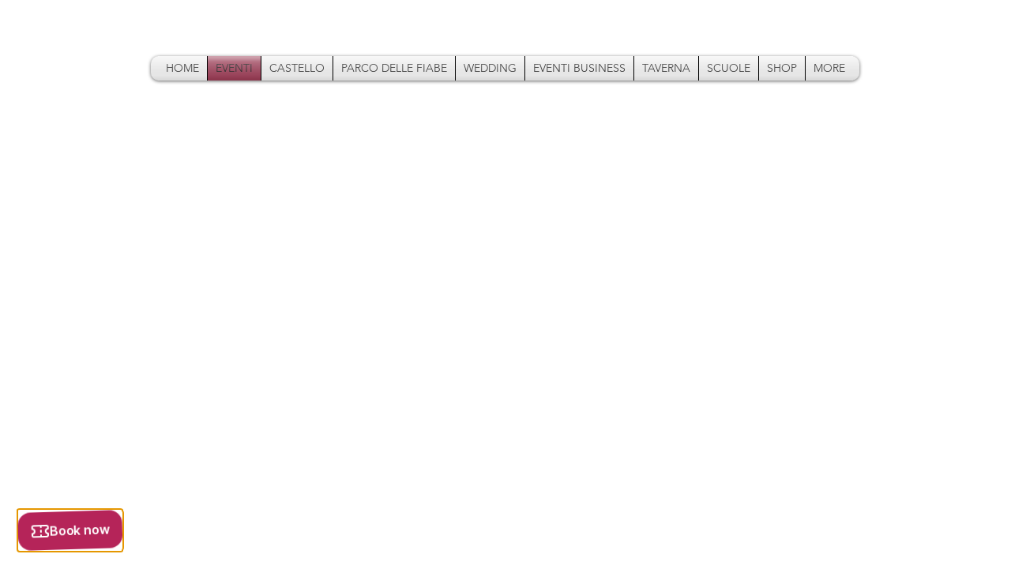

--- FILE ---
content_type: text/javascript
request_url: https://v3.widget.bookingkit.com/assets/ce/createLucideIcon-BMlYUVKX.js
body_size: 855
content:
import{r as v,a as w,p as f,W as k,Q as m}from"../../bookingkitWidgetElements.js";const b=w({}),W=({initialLocation:e,useWidgetEvents:n})=>{const o=v(e??{name:"404",component:b,props:{}});let s=[];const r=t=>{const a=Math.random().toString(36).substring(7);s.push({...t,id:a}),window.history.pushState({bkWidgetLocation:a},"")},c=t=>{o.value=t,n.emit(k.WIDGET_NAVIGATION_CHANGED,t)},g=t=>{c(t),r(t)},d=t=>{if(t.state&&t.state.bkWidgetLocation!==void 0){const a=s.findIndex(l=>l.id===t.state.bkWidgetLocation);a>-1&&c(s[a])}},u=()=>{removeEventListener("popstate",d)},h=()=>{addEventListener("popstate",d)};return e&&(r(e),c(e)),{currentLocation:f(()=>o.value),navigateTo:g,stopWatchingHistoryChanges:u,startWatchingHistoryChanges:h}},I=e=>{const n=window.bookingkitServices.eventBus;return{emit:(o,s)=>{n.emit(o,{...s,widget:e})}}};/**
 * @license lucide-vue-next v0.334.0 - ISC
 *
 * This source code is licensed under the ISC license.
 * See the LICENSE file in the root directory of this source tree.
 */var p={xmlns:"http://www.w3.org/2000/svg",width:24,height:24,viewBox:"0 0 24 24",fill:"none",stroke:"currentColor","stroke-width":2,"stroke-linecap":"round","stroke-linejoin":"round"};/**
 * @license lucide-vue-next v0.334.0 - ISC
 *
 * This source code is licensed under the ISC license.
 * See the LICENSE file in the root directory of this source tree.
 */const E=e=>e.replace(/([a-z0-9])([A-Z])/g,"$1-$2").toLowerCase(),T=(e,n)=>({size:i,strokeWidth:o=2,absoluteStrokeWidth:s,color:r,class:c,...g},{attrs:d,slots:u})=>m("svg",{...p,width:i||p.width,height:i||p.height,stroke:r||p.stroke,"stroke-width":s?Number(o)*24/Number(i):o,...d,class:["lucide",`lucide-${E(e)}`],...g},[...n.map(h=>m(...h)),...u.default?[u.default()]:[]]);export{W as a,T as c,I as u};
//# sourceMappingURL=createLucideIcon-BMlYUVKX.js.map
